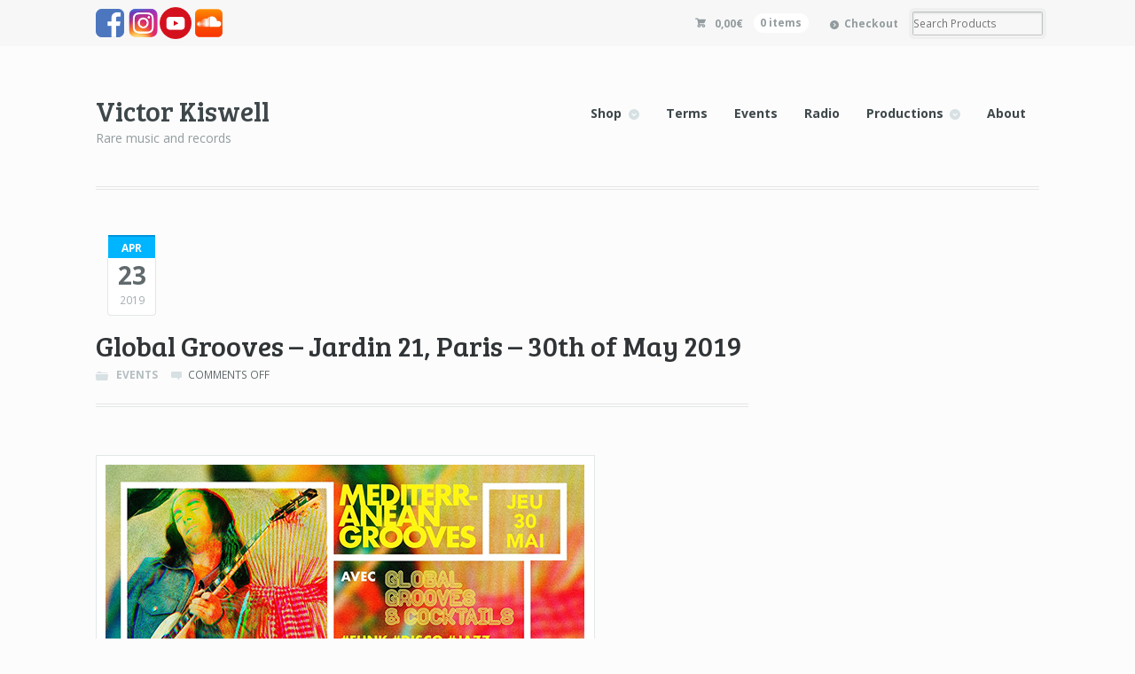

--- FILE ---
content_type: text/html; charset=UTF-8
request_url: http://www.victorkiswell.com/v3/?p=34550
body_size: 5655
content:
<!DOCTYPE html>
<html lang="en-US" class=" ">
<head>

<meta charset="UTF-8" />

<title>Global Grooves – Jardin 21, Paris – 30th of May 2019 | Victor Kiswell</title>
<meta http-equiv="Content-Type" content="text/html; charset=UTF-8" />
<link rel="stylesheet" type="text/css" href="http://www.victorkiswell.com/v3/wp-content/themes/mystyle/style.css" media="screen" />
<link rel="pingback" href="http://www.victorkiswell.com/v3/xmlrpc.php" />
<link rel='dns-prefetch' href='//s.w.org' />
<link rel="alternate" type="application/rss+xml" title="Victor Kiswell &raquo; Feed" href="http://www.victorkiswell.com/v3/?feed=rss2" />
<link rel="alternate" type="application/rss+xml" title="Victor Kiswell &raquo; Comments Feed" href="http://www.victorkiswell.com/v3/?feed=comments-rss2" />
		<script type="text/javascript">
			window._wpemojiSettings = {"baseUrl":"https:\/\/s.w.org\/images\/core\/emoji\/11.2.0\/72x72\/","ext":".png","svgUrl":"https:\/\/s.w.org\/images\/core\/emoji\/11.2.0\/svg\/","svgExt":".svg","source":{"concatemoji":"http:\/\/www.victorkiswell.com\/v3\/wp-includes\/js\/wp-emoji-release.min.js?ver=5.1.21"}};
			!function(e,a,t){var n,r,o,i=a.createElement("canvas"),p=i.getContext&&i.getContext("2d");function s(e,t){var a=String.fromCharCode;p.clearRect(0,0,i.width,i.height),p.fillText(a.apply(this,e),0,0);e=i.toDataURL();return p.clearRect(0,0,i.width,i.height),p.fillText(a.apply(this,t),0,0),e===i.toDataURL()}function c(e){var t=a.createElement("script");t.src=e,t.defer=t.type="text/javascript",a.getElementsByTagName("head")[0].appendChild(t)}for(o=Array("flag","emoji"),t.supports={everything:!0,everythingExceptFlag:!0},r=0;r<o.length;r++)t.supports[o[r]]=function(e){if(!p||!p.fillText)return!1;switch(p.textBaseline="top",p.font="600 32px Arial",e){case"flag":return s([55356,56826,55356,56819],[55356,56826,8203,55356,56819])?!1:!s([55356,57332,56128,56423,56128,56418,56128,56421,56128,56430,56128,56423,56128,56447],[55356,57332,8203,56128,56423,8203,56128,56418,8203,56128,56421,8203,56128,56430,8203,56128,56423,8203,56128,56447]);case"emoji":return!s([55358,56760,9792,65039],[55358,56760,8203,9792,65039])}return!1}(o[r]),t.supports.everything=t.supports.everything&&t.supports[o[r]],"flag"!==o[r]&&(t.supports.everythingExceptFlag=t.supports.everythingExceptFlag&&t.supports[o[r]]);t.supports.everythingExceptFlag=t.supports.everythingExceptFlag&&!t.supports.flag,t.DOMReady=!1,t.readyCallback=function(){t.DOMReady=!0},t.supports.everything||(n=function(){t.readyCallback()},a.addEventListener?(a.addEventListener("DOMContentLoaded",n,!1),e.addEventListener("load",n,!1)):(e.attachEvent("onload",n),a.attachEvent("onreadystatechange",function(){"complete"===a.readyState&&t.readyCallback()})),(n=t.source||{}).concatemoji?c(n.concatemoji):n.wpemoji&&n.twemoji&&(c(n.twemoji),c(n.wpemoji)))}(window,document,window._wpemojiSettings);
		</script>
		<style type="text/css">
img.wp-smiley,
img.emoji {
	display: inline !important;
	border: none !important;
	box-shadow: none !important;
	height: 1em !important;
	width: 1em !important;
	margin: 0 .07em !important;
	vertical-align: -0.1em !important;
	background: none !important;
	padding: 0 !important;
}
</style>
	<link rel='stylesheet' id='woo-layout-css'  href='http://www.victorkiswell.com/v3/wp-content/themes/mystyle/css/layout.css?ver=5.1.21' type='text/css' media='all' />
<link rel='stylesheet' id='wp-block-library-css'  href='http://www.victorkiswell.com/v3/wp-includes/css/dist/block-library/style.min.css?ver=5.1.21' type='text/css' media='all' />
<link rel='stylesheet' id='woocommerce-layout-css'  href='http://www.victorkiswell.com/v3/wp-content/plugins/woocommerce/assets/css/woocommerce-layout.css?ver=3.3.6' type='text/css' media='all' />
<link rel='stylesheet' id='woocommerce-smallscreen-css'  href='http://www.victorkiswell.com/v3/wp-content/plugins/woocommerce/assets/css/woocommerce-smallscreen.css?ver=3.3.6' type='text/css' media='only screen and (max-width: 768px)' />
<link rel='stylesheet' id='woocommerce-general-css'  href='http://www.victorkiswell.com/v3/wp-content/plugins/woocommerce/assets/css/woocommerce.css?ver=3.3.6' type='text/css' media='all' />
<link rel='stylesheet' id='wc-gateway-ppec-frontend-cart-css'  href='http://www.victorkiswell.com/v3/wp-content/plugins/woocommerce-gateway-paypal-express-checkout/assets/css/wc-gateway-ppec-frontend-cart.css?ver=5.1.21' type='text/css' media='all' />
<script type='text/javascript' src='http://www.victorkiswell.com/v3/wp-includes/js/jquery/jquery.js?ver=1.12.4'></script>
<script type='text/javascript' src='http://www.victorkiswell.com/v3/wp-includes/js/jquery/jquery-migrate.min.js?ver=1.4.1'></script>
<script type='text/javascript' src='http://www.victorkiswell.com/v3/wp-content/themes/mystyle/includes/js/third-party.js?ver=5.1.21'></script>
<script type='text/javascript' src='http://www.victorkiswell.com/v3/wp-content/themes/mystyle/includes/js/general.js?ver=5.1.21'></script>
<link rel='https://api.w.org/' href='http://www.victorkiswell.com/v3/index.php?rest_route=/' />
<link rel="EditURI" type="application/rsd+xml" title="RSD" href="http://www.victorkiswell.com/v3/xmlrpc.php?rsd" />
<link rel="wlwmanifest" type="application/wlwmanifest+xml" href="http://www.victorkiswell.com/v3/wp-includes/wlwmanifest.xml" /> 
<link rel='prev' title='Cuicui / Microqlima &#8211; Parc de la Butte du Chapeau Rouge, Paris &#8211; 25th of May 2019' href='http://www.victorkiswell.com/v3/?p=34425' />
<link rel='next' title='Polyafrica &#8211; Baobab, Thessaloniki &#8211; 1st of June 2019' href='http://www.victorkiswell.com/v3/?p=34001' />
<meta name="generator" content="WordPress 5.1.21" />
<meta name="generator" content="WooCommerce 3.3.6" />
<link rel="canonical" href="http://www.victorkiswell.com/v3/?p=34550" />
<link rel='shortlink' href='http://www.victorkiswell.com/v3/?p=34550' />
<link rel="alternate" type="application/json+oembed" href="http://www.victorkiswell.com/v3/index.php?rest_route=%2Foembed%2F1.0%2Fembed&#038;url=http%3A%2F%2Fwww.victorkiswell.com%2Fv3%2F%3Fp%3D34550" />
<link rel="alternate" type="text/xml+oembed" href="http://www.victorkiswell.com/v3/index.php?rest_route=%2Foembed%2F1.0%2Fembed&#038;url=http%3A%2F%2Fwww.victorkiswell.com%2Fv3%2F%3Fp%3D34550&#038;format=xml" />

<!-- Theme version -->
<meta name="generator" content="Mystile 1.2.12" />
<meta name="generator" content="WooFramework 5.5.5" />

<!-- Always force latest IE rendering engine (even in intranet) & Chrome Frame -->
<meta http-equiv="X-UA-Compatible" content="IE=edge,chrome=1" />

<!--  Mobile viewport scale | Disable user zooming as the layout is optimised -->
<meta name="viewport" content="width=device-width, initial-scale=1, maximum-scale=1">
<!--[if lt IE 9]>
<script src="http://www.victorkiswell.com/v3/wp-content/themes/mystyle/includes/js/respond-IE.js"></script>
<![endif]-->
<!--[if lte IE 8]><script src="https://html5shiv.googlecode.com/svn/trunk/html5.js"></script>
<![endif]-->	<noscript><style>.woocommerce-product-gallery{ opacity: 1 !important; }</style></noscript>
	
<!-- Google Webfonts -->
<link href="http://fonts.googleapis.com/css?family=Bree+Serif|Open+Sans:r,i,b,bi|Schoolbell" rel="stylesheet" type="text/css" />

<!-- Alt Stylesheet -->
<link href="http://www.victorkiswell.com/v3/wp-content/themes/mystyle/styles/blue.css" rel="stylesheet" type="text/css" />
<!-- Options Panel Custom CSS -->
<style type="text/css">
#logo img { display:none; } .site-title { display:block !important; }
.site-description { display:block !important; }
</style>


<!-- Woo Shortcodes CSS -->
<link href="http://www.victorkiswell.com/v3/wp-content/themes/mystyle/functions/css/shortcodes.css" rel="stylesheet" type="text/css" />

<!-- Custom Stylesheet -->
<link href="http://www.victorkiswell.com/v3/wp-content/themes/mystyle/custom.css" rel="stylesheet" type="text/css" />

<meta property="og:type"               content="post" /><meta property="og:title"               content="Global Grooves – Jardin 21, Paris – 30th of May 2019" /><meta property="og:description"               content="<a href='https://www.facebook.com/events/608774129626356/' target='_blank' rel='https://www.facebook.com/events/608774129626356/ noopener'>


Global grooves and cocktails, mediterranean style, with Hadi Zeidan. Jardin 21, Paris - 30th of May, free" /><meta property="og:image"               content="http://www.victorkiswell.com/events/globalgrooves.jpg" /><meta property="og:url"               content="http://www.victorkiswell.com/v3/?p=34550" />

</head>


<body class="post-template-default single single-post postid-34550 single-format-standard chrome alt-style-blue layout-left-content ">

<div id="wrapper">



	<div id="top">
		<nav class="col-full" role="navigation">

			

												<ul class="nav wc-nav">	<li class="cart">
	<a href="http://www.victorkiswell.com/v3/?page_id=16" title="View your shopping cart" class="cart-parent">
		<span>
	<span class="woocommerce-Price-amount amount">0,00<span class="woocommerce-Price-currencySymbol">&euro;</span></span><span class="contents">0 items</span>	</span>
	</a>
	</li>
	<li class="checkout"><a href="http://www.victorkiswell.com/v3/?page_id=17">Checkout</a></li><li class="search"><form role="search" method="get" id="searchform" action="http://www.victorkiswell.com/v3/" >
    <label class="screen-reader-text" for="s">Search Products:</label>
    <input type="search" results=5 autosave="http://www.victorkiswell.com/v3/" class="input-text" placeholder="Search Products" value="" name="s" id="s" />
    <input type="submit" class="button" id="searchsubmit" value="Search" />
    <input type="hidden" name="post_type" value="product" />
    </form></li></ul><!-- ADD QUEMA-->
			<ul class="quema-share-header" >
				<li><a href="https://fr-fr.facebook.com/victorkiswell" target="_blank"><img style="
    height: 80%;
    top: 24%;
" src="/v3/wp-content/themes/mystyle/images/__fb__.png"/></a></li>
				<li style="margin-left: 4px;"><a href="https://www.instagram.com/victorkiswell/" target="_blank">
					<img src="/v3/wp-content/themes/mystyle/images/__ig__.png"/></a></li>
				<li><a href="https://www.youtube.com/user/VictorKiswellArchive" target="_blank">
					<img src="/v3/wp-content/themes/mystyle/images/__yt__.png"/></a></li>
				<li><a href="https://soundcloud.com/victor-kiswell" target="_blank">
<img style="
    height: 98%;
    top: 17%;
" src="/v3/wp-content/themes/mystyle/images/__sc__.png"/></a></li>
			</ul>
			<!-- END ADD QUEMA-->

		</nav>
	</div><!-- /#top -->



    
	<header id="header" class="col-full">



	    <hgroup>

	    	 			
			<h1 class="site-title"><a href="http://www.victorkiswell.com/v3/">Victor Kiswell</a></h1>
			<h2 class="site-description">Rare music and records</h2>
			<h3 class="nav-toggle"><a href="#navigation">&#9776; <span>Navigation</span></a></h3>

		</hgroup>

        
		<nav id="navigation" class="col-full" role="navigation">

			<ul id="main-nav" class="nav fr"><li id="menu-item-24" class="menu-item menu-item-type-post_type menu-item-object-page menu-item-has-children menu-item-24"><a href="http://www.victorkiswell.com/v3/?page_id=15">Shop</a>
<ul class="sub-menu">
	<li id="menu-item-11836" class="menu-item menu-item-type-post_type menu-item-object-page menu-item-11836"><a href="http://www.victorkiswell.com/v3/?page_id=11792">New Arrivals</a></li>
	<li id="menu-item-12192" class="menu-item menu-item-type-custom menu-item-object-custom menu-item-12192"><a href="http://www.victorkiswell.com/v3/?product_cat=afro">Afro</a></li>
	<li id="menu-item-12215" class="menu-item menu-item-type-custom menu-item-object-custom menu-item-12215"><a href="http://www.victorkiswell.com/v3/?product_cat=caribbean">Caribbean</a></li>
	<li id="menu-item-12216" class="menu-item menu-item-type-custom menu-item-object-custom menu-item-12216"><a href="http://www.victorkiswell.com/v3/?product_cat=arabic-persian">Arabic &#038; Persian</a></li>
	<li id="menu-item-12217" class="menu-item menu-item-type-custom menu-item-object-custom menu-item-12217"><a href="http://www.victorkiswell.com/v3/?product_cat=bollywood">Bollywood</a></li>
	<li id="menu-item-12218" class="menu-item menu-item-type-custom menu-item-object-custom menu-item-12218"><a href="http://www.victorkiswell.com/v3/?product_cat=latin">Latin</a></li>
	<li id="menu-item-12219" class="menu-item menu-item-type-custom menu-item-object-custom menu-item-12219"><a href="http://www.victorkiswell.com/v3/?product_cat=funk">Funk</a></li>
	<li id="menu-item-12220" class="menu-item menu-item-type-custom menu-item-object-custom menu-item-12220"><a href="http://www.victorkiswell.com/v3/?product_cat=jazz">Jazz</a></li>
	<li id="menu-item-12221" class="menu-item menu-item-type-custom menu-item-object-custom menu-item-12221"><a href="http://www.victorkiswell.com/v3/?product_cat=library-music">Library Music</a></li>
	<li id="menu-item-12222" class="menu-item menu-item-type-custom menu-item-object-custom menu-item-12222"><a href="http://www.victorkiswell.com/v3/?product_cat=soundtracks">Soundtracks</a></li>
	<li id="menu-item-12223" class="menu-item menu-item-type-custom menu-item-object-custom menu-item-12223"><a href="http://www.victorkiswell.com/v3/?product_cat=early-electro">Early Electronics</a></li>
	<li id="menu-item-12224" class="menu-item menu-item-type-custom menu-item-object-custom menu-item-12224"><a href="http://www.victorkiswell.com/v3/?product_cat=electro-cosmic">Electro Cosmic</a></li>
	<li id="menu-item-12225" class="menu-item menu-item-type-custom menu-item-object-custom menu-item-12225"><a href="http://www.victorkiswell.com/v3/?product_cat=pop-jerk">Pop Jerk</a></li>
	<li id="menu-item-12226" class="menu-item menu-item-type-custom menu-item-object-custom menu-item-12226"><a href="http://www.victorkiswell.com/v3/?product_cat=psych-prog">Psych &#038; Prog</a></li>
	<li id="menu-item-12227" class="menu-item menu-item-type-custom menu-item-object-custom menu-item-12227"><a href="http://www.victorkiswell.com/v3/?product_cat=sitar-bangers">Sitar Bangers</a></li>
	<li id="menu-item-12228" class="menu-item menu-item-type-custom menu-item-object-custom menu-item-12228"><a href="http://www.victorkiswell.com/v3/?product_cat=breaks-loops">Breaks &#038; Loops</a></li>
	<li id="menu-item-12214" class="menu-item menu-item-type-custom menu-item-object-custom menu-item-12214"><a href="http://www.victorkiswell.com/v3/?product_cat=we-once-had-it">We once had it</a></li>
</ul>
</li>
<li id="menu-item-12097" class="menu-item menu-item-type-post_type menu-item-object-page menu-item-12097"><a href="http://www.victorkiswell.com/v3/?page_id=12092">Terms</a></li>
<li id="menu-item-31" class="menu-item menu-item-type-taxonomy menu-item-object-category current-post-ancestor current-menu-parent current-post-parent menu-item-31"><a href="http://www.victorkiswell.com/v3/?cat=22">Events</a></li>
<li id="menu-item-22" class="menu-item menu-item-type-post_type menu-item-object-page menu-item-22"><a href="http://www.victorkiswell.com/v3/?page_id=19">Radio</a></li>
<li id="menu-item-42" class="menu-item menu-item-type-post_type menu-item-object-page menu-item-has-children menu-item-42"><a href="http://www.victorkiswell.com/v3/?page_id=40">Productions</a>
<ul class="sub-menu">
	<li id="menu-item-42297" class="menu-item menu-item-type-post_type menu-item-object-page menu-item-42297"><a href="http://www.victorkiswell.com/v3/?page_id=42267">Releases</a></li>
	<li id="menu-item-44" class="menu-item menu-item-type-post_type menu-item-object-page menu-item-44"><a href="http://www.victorkiswell.com/v3/?page_id=36">Mixes &#038; DJ Booking</a></li>
	<li id="menu-item-11840" class="menu-item menu-item-type-post_type menu-item-object-page menu-item-11840"><a href="http://www.victorkiswell.com/v3/?page_id=34">Sonorisation</a></li>
	<li id="menu-item-11839" class="menu-item menu-item-type-post_type menu-item-object-page menu-item-11839"><a href="http://www.victorkiswell.com/v3/?page_id=11783">Films</a></li>
	<li id="menu-item-32783" class="menu-item menu-item-type-post_type menu-item-object-page menu-item-32783"><a href="http://www.victorkiswell.com/v3/?page_id=32781">Museums</a></li>
	<li id="menu-item-12278" class="menu-item menu-item-type-post_type menu-item-object-page menu-item-12278"><a href="http://www.victorkiswell.com/v3/?page_id=12267">Samples &#038; Breaks</a></li>
	<li id="menu-item-43" class="menu-item menu-item-type-post_type menu-item-object-page menu-item-43"><a href="http://www.victorkiswell.com/v3/?page_id=38">Press</a></li>
	<li id="menu-item-37599" class="menu-item menu-item-type-post_type menu-item-object-page menu-item-37599"><a href="http://www.victorkiswell.com/v3/?page_id=37585">Bio</a></li>
</ul>
</li>
<li id="menu-item-7" class="menu-item menu-item-type-post_type menu-item-object-page menu-item-7"><a href="http://www.victorkiswell.com/v3/?page_id=2">About</a></li>
</ul>
		</nav><!-- /#navigation -->

		
	</header><!-- /#header -->

	       
    <div id="content" class="col-full">
    
    	    	
		<section id="main" class="col-left">
		           
        			<article class="post-34550 post type-post status-publish format-standard hentry category-events">
				<aside class="meta">
					<a href="http://www.victorkiswell.com/v3/?author=1">
											</a>
					<span class="month">Apr</span>
					<span class="day">23</span>
					<span class="year">2019</span>
				</aside>
				
				<section class="post-content">

						                	
	                <header>
	                
		                <h1>Global Grooves – Jardin 21, Paris – 30th of May 2019</h1>
		                
	                	<aside class="post-meta">
	<ul>
		<li class="post-category">
			<a href="http://www.victorkiswell.com/v3/?cat=22" rel="category">Events</a>		</li>
							<li class="comments"><span>Comments Off<span class="screen-reader-text"> on Global Grooves – Jardin 21, Paris – 30th of May 2019</span></span></li>
					</ul>
</aside>
	                	
	                </header>
	                
	                <section class="entry fix">
	                	<p><a href="https://www.facebook.com/events/608774129626356/" target="_blank" rel="https://www.facebook.com/events/608774129626356/ noopener"><br />
<img class="alignnone" src="http://www.victorkiswell.com/events/globalgrooves.jpg" alt="" width="540" height="282" /></a></p>
<p>Global grooves and cocktails, mediterranean style, with Hadi Zeidan. Jardin 21, Paris &#8211; 30th of May, free</p>
											</section>
													
				</section>
                                
            </article><!-- .post -->

					
		<!---- QUEMA START -->
		<ul class="quema_share_event">
			
			<li><a href="https://www.facebook.com/sharer/sharer.php?u=http://www.victorkiswell.com/v3/?p=34550" target="_blank"><img src="/v3/wp-content/themes/mystyle/images/__fb__.png" /></a></li>Global Grooves – Jardin 21, Paris – 30th of May 2019<li><a href="https://twitter.com/share?url=http://www.victorkiswell.com/v3/?p=34550&via=TWITTER_HANDLE&text=" target="_blank"><img src="/v3/wp-content/themes/mystyle/images/__tw__.png" /></a></li>		</ul>
		<!-- QUEMA END-->		

	        <nav id="post-entries" class="fix">
	            <div class="nav-prev fl"><a href="http://www.victorkiswell.com/v3/?p=34425" rel="prev"><span class="meta-nav">&larr;</span> Cuicui / Microqlima &#8211; Parc de la Butte du Chapeau Rouge, Paris &#8211; 25th of May 2019</a></div>
	            <div class="nav-next fr"><a href="http://www.victorkiswell.com/v3/?p=34001" rel="next">Polyafrica &#8211; Baobab, Thessaloniki &#8211; 1st of June 2019 <span class="meta-nav">&rarr;</span></a></div>
	        </nav><!-- #post-entries -->
            
    

<!-- You can start editing here. -->



	
  
        
		</section><!-- #main -->
		
		
        	
<aside id="sidebar" class="col-right">

	
	   
	
	 
	
</aside><!-- /#sidebar -->

    </div><!-- #content -->
		
<div class="footer-wrap">		<footer id="footer" class="col-full">
	
			<div id="copyright" class="col-left">
							<p>Victor Kiswell &copy; 2026. All Rights Reserved.</p>
						</div>
	
			<div id="credit" class="col-right">
	        				
						</div>
	
		</footer><!-- /#footer  -->
	
	</div><!-- / footer-wrap -->

</div><!-- /#wrapper -->
<script type='text/javascript' src='http://www.victorkiswell.com/v3/wp-includes/js/comment-reply.min.js?ver=5.1.21'></script>
<script type='text/javascript'>
/* <![CDATA[ */
var wc_add_to_cart_params = {"ajax_url":"\/v3\/wp-admin\/admin-ajax.php","wc_ajax_url":"\/v3\/?wc-ajax=%%endpoint%%","i18n_view_cart":"View cart","cart_url":"http:\/\/www.victorkiswell.com\/v3\/?page_id=16","is_cart":"","cart_redirect_after_add":"no"};
/* ]]> */
</script>
<script type='text/javascript' src='http://www.victorkiswell.com/v3/wp-content/plugins/woocommerce/assets/js/frontend/add-to-cart.min.js?ver=3.3.6'></script>
<script type='text/javascript' src='http://www.victorkiswell.com/v3/wp-content/plugins/woocommerce/assets/js/jquery-blockui/jquery.blockUI.min.js?ver=2.70'></script>
<script type='text/javascript' src='http://www.victorkiswell.com/v3/wp-content/plugins/woocommerce/assets/js/js-cookie/js.cookie.min.js?ver=2.1.4'></script>
<script type='text/javascript'>
/* <![CDATA[ */
var woocommerce_params = {"ajax_url":"\/v3\/wp-admin\/admin-ajax.php","wc_ajax_url":"\/v3\/?wc-ajax=%%endpoint%%"};
/* ]]> */
</script>
<script type='text/javascript' src='http://www.victorkiswell.com/v3/wp-content/plugins/woocommerce/assets/js/frontend/woocommerce.min.js?ver=3.3.6'></script>
<script type='text/javascript'>
/* <![CDATA[ */
var wc_cart_fragments_params = {"ajax_url":"\/v3\/wp-admin\/admin-ajax.php","wc_ajax_url":"\/v3\/?wc-ajax=%%endpoint%%","cart_hash_key":"wc_cart_hash_e1e37dc3f11ae66b41c2673fda1a8c24","fragment_name":"wc_fragments_e1e37dc3f11ae66b41c2673fda1a8c24"};
/* ]]> */
</script>
<script type='text/javascript' src='http://www.victorkiswell.com/v3/wp-content/plugins/woocommerce/assets/js/frontend/cart-fragments.min.js?ver=3.3.6'></script>
<script type='text/javascript' src='http://www.victorkiswell.com/v3/wp-includes/js/wp-embed.min.js?ver=5.1.21'></script>
</body>
</html>

--- FILE ---
content_type: application/javascript
request_url: http://www.victorkiswell.com/v3/wp-content/themes/mystyle/includes/js/general.js?ver=5.1.21
body_size: 1203
content:

console.log('=========== Added Quema Miaw');

jQuery(document).ready(function() {
	//deactivate top buttons
	var $ = jQuery;
	$('#menu-item-42').find('> a').click(false);
	$('#menu-item-24').find('> a').click(false);

	//to uncomment
	//$('#menu-item-24').find('> a').click(false);

	//shop one product page : do not clck on picture
	$('.woocommerce-product-gallery__image').click(false);	

	//shop one prod : adjust
	$('.reviews_tab').remove();
	$('[role="tablist"]').css("display","none");
	$('.wp-playlist-current-item').css("display","none");
	$('.wp-playlist-tracks').css("display","none");

	//in description, remove search oriented text
	try {
		var a=$(".woocommerce-Tabs-panel--description");
		//a.html(a.html().replace(/\|\|\|([ 0-9]|[A-Z]|[a-z])*\|\|\|/,""));
		//a.html(a.html().replace(/\|\|\|([ 0-9]|[A-Z]|[a-z]|[/])*\|\|\|/,""));
		a.html(a.html().replace(/\|\|\|([^\|])*\|\|\|/,""));

	}
	catch (e) {}

	//if you may also like for product, remove "Related products"
	try {
		var a = $('.upsells.products');
		if (a.length>0) {
			$('.related.products').remove();
		}
	}
	catch (e) {}
	
	setTimeout(function() {
	try {
		var $ = jQuery;
		var a = $('.woocommerce-Price-amount');
		console.log("_found : "+a.length);
		console.log("donc : "+a.html());	
		//a.html(a.html().replace(/0,00<span class="woocommerce-Price-currencySymbol">�<\/span>/,"SOLD"));
	}
	catch (e) {}
	},200);


});

console.log('=========== End of Added Quema Miaw');
/*-----------------------------------------------------------------------------------*/
/* GENERAL SCRIPTS */
/*-----------------------------------------------------------------------------------*/
jQuery(document).ready(function(){

	// Table alt row styling
	jQuery( '.entry table tr:odd' ).addClass( 'alt-table-row' );
	
	// FitVids - Responsive Videos
	jQuery( ".post, .widget, .panel" ).fitVids();
	
	// Add class to parent menu items with JS until WP does this natively
	jQuery("ul.sub-menu").parents('li').addClass('parent');
	
	
	// Responsive Navigation (switch top drop down for select)
	jQuery('ul#top-nav').mobileMenu({
		switchWidth: 767,                   //width (in px to switch at)
		topOptionText: 'Select a page',     //first option text
		indentString: '&nbsp;&nbsp;&nbsp;'  //string for indenting nested items
	});
  	
  	
  	
  	// Show/hide the main navigation
  	jQuery('.nav-toggle').click(function() {
	  jQuery('#navigation').slideToggle('fast', function() {
	  	return false;
	    // Animation complete.
	  });
	});
	
	// Stop the navigation link moving to the anchor (Still need the anchor for semantic markup)
	jQuery('.nav-toggle a').click(function(e) {
        e.preventDefault();
    });
    
    // Add parent class to nav parents 
	jQuery("ul.sub-menu, ul.children").parents().addClass('parent');
  	
});